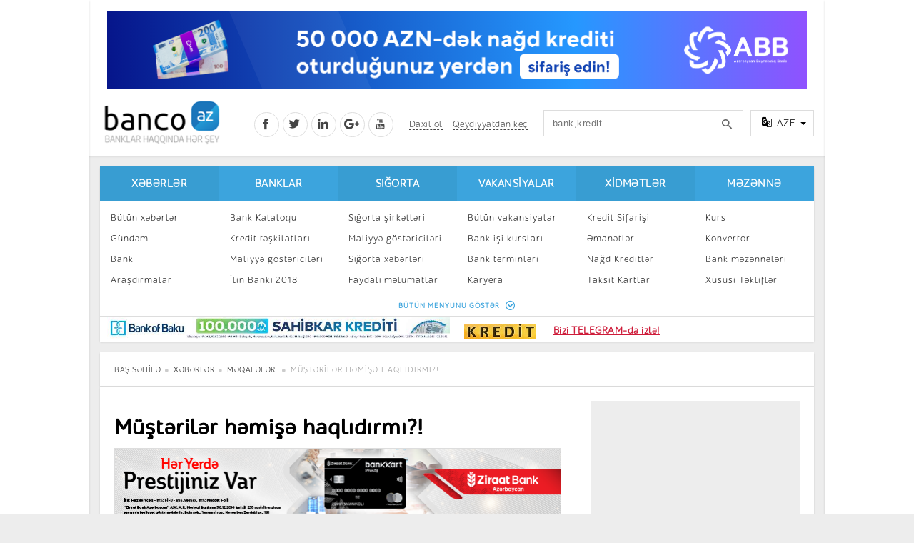

--- FILE ---
content_type: text/html; charset=utf-8
request_url: https://banco.az/az/news/musteriler-hemise-haqlidirmi
body_size: 12987
content:
<!DOCTYPE html PUBLIC "-//W3C//DTD XHTML+RDFa 1.0//EN"
  "http://www.w3.org/MarkUp/DTD/xhtml-rdfa-1.dtd">
<html xmlns="http://www.w3.org/1999/xhtml" xml:lang="az" version="XHTML+RDFa 1.0" dir="ltr"
  xmlns:content="http://purl.org/rss/1.0/modules/content/"
  xmlns:dc="http://purl.org/dc/terms/"
  xmlns:foaf="http://xmlns.com/foaf/0.1/"
  xmlns:og="http://ogp.me/ns#"
  xmlns:rdfs="http://www.w3.org/2000/01/rdf-schema#"
  xmlns:sioc="http://rdfs.org/sioc/ns#"
  xmlns:sioct="http://rdfs.org/sioc/types#"
  xmlns:skos="http://www.w3.org/2004/02/skos/core#"
  xmlns:xsd="http://www.w3.org/2001/XMLSchema#">

<head profile="http://www.w3.org/1999/xhtml/vocab">
  <meta http-equiv="Content-Type" content="text/html; charset=utf-8" />
<meta property="fb:app_id" content="155748887961181" />
<meta name="viewport" content="width=device-width, initial-scale=1" />
<link href="https://plus.google.com/116480827610990347037" rel="publisher" />
<meta name="verify-reformal" content="banco.az" />
<meta name="msvalidate.01" content="47FE2B4FCB2821F1E95611D12809432B" />
<meta name="yandex-verification" content="64c333c562c563c1" />
<meta name="apple-mobile-web-app-capable" content="yes" />
<meta name="format-detection" content="telephone=no" />
<link rel="canonical" href="/az/news/musteriler-hemise-haqlidirmi" />
<link rel="shortcut icon" href="https://banco.az/misc/favicon.ico" type="image/vnd.microsoft.icon" />
<link rel="shortlink" href="/az/node/60702" />
<meta name="Generator" content="Drupal 7 (http://drupal.org)" />
<meta content="https://banco.az/sites/default/files/news/musteri_2.jpg" property="og:image" />
<meta content="Hər birimiz müştəriyik. Bilərəkdən və ya bilməyərəkdən hansısa xidmətdən və ya məhsuldan istifadə edə" property="og:description" />
<meta content="article" property="og:type" />
<script charset="UTF-8" src="//cdn.sendpulse.com/js/push/c85e993ebe0268ab1b601ff6aa688b75_1.js" async></script><script src="//load.sumome.com/sumome.js" data-sumo-site-id="20ac4292371a87665badea490a029037ae08769e40c20ff3959905c99284f870" async="async"></script><script async src="https://www.googletagmanager.com/gtag/js?id=G-KWS0NZJ4MW"></script>
<script>
  window.dataLayer = window.dataLayer || [];
  function gtag(){dataLayer.push(arguments);}
  gtag('js', new Date());

  gtag('config', 'G-KWS0NZJ4MW');
</script><script>
window.digitalks=window.digitalks||new function(){var t=this;t._e=[],t._c={},t.config=function(c){var i;t._c=c,t._c.script_id?((i=document.createElement("script")).src="//data.digitalks.az/v1/scripts/"+t._c.script_id+"/track.js?&cb="+Math.random(),i.async=!0,document.head.appendChild(i)):console.error("digitalks: script_id cannot be empty!")};["track","identify"].forEach(function(c){t[c]=function(){t._e.push([c].concat(Array.prototype.slice.call(arguments,0)))}})};
 
digitalks.config({
    script_id: "d1af4e34-3fc1-4e83-921d-4fb759e0b9b8",
    page_url: location.href,
    referrer: document.referrer
})
</script><!-- Facebook Pixel Code -->
<script>
!function(f,b,e,v,n,t,s){if(f.fbq)return;n=f.fbq=function(){n.callMethod?
n.callMethod.apply(n,arguments):n.queue.push(arguments)};if(!f._fbq)f._fbq=n;
n.push=n;n.loaded=!0;n.version='2.0';n.queue=[];t=b.createElement(e);t.async=!0;
t.src=v;s=b.getElementsByTagName(e)[0];s.parentNode.insertBefore(t,s)}(window,
document,'script','https://connect.facebook.net/en_US/fbevents.js');

fbq('init', '649979061769130');
fbq('track', "PageView");</script>
<noscript><img height="1" width="1" style="display:none"
src="https://www.facebook.com/tr?id=649979061769130&ev=PageView&noscript=1"
/></noscript>
<!-- End Facebook Pixel Code -->
<!-- Facebook Pixel Code -->
<script>

  !function(f,b,e,v,n,t,s)

  {if(f.fbq)return;n=f.fbq=function(){n.callMethod?

  n.callMethod.apply(n,arguments):n.queue.push(arguments)};

  if(!f._fbq)f._fbq=n;n.push=n;n.loaded=!0;n.version='2.0';

  n.queue=[];t=b.createElement(e);t.async=!0;

  t.src=v;s=b.getElementsByTagName(e)[0];

  s.parentNode.insertBefore(t,s)}(window, document,'script',

  'https://connect.facebook.net/en_US/fbevents.js');

  fbq('init', '741942482942340');

  fbq('track', 'PageView');

</script>

<noscript><img height="1" width="1" style="display:none"

  src="https://www.facebook.com/tr?id=741942482942340&ev=PageView&noscript=1"

/></noscript>

<!-- End Facebook Pixel Code -->
  <title>Müştərilər həmişə haqlıdırmı?! | Banco.az</title>
  <link type="text/css" rel="stylesheet" href="https://banco.az/sites/default/files/css/css_xE-rWrJf-fncB6ztZfd2huxqgxu4WO-qwma6Xer30m4.css" media="all" />
<link type="text/css" rel="stylesheet" href="https://banco.az/sites/default/files/css/css_Dv5AjKR6EQCD28XyrGS54kCLJMbFMhRCzFcF8a3KUTs.css" media="all" />
<link type="text/css" rel="stylesheet" href="https://banco.az/sites/default/files/css/css_uDvc50pbwckQOSweXqc_iRRMGIqRJiCdm6RjW-f4aVs.css" media="all" />
<link type="text/css" rel="stylesheet" href="https://banco.az/sites/default/files/css/css_47DEQpj8HBSa-_TImW-5JCeuQeRkm5NMpJWZG3hSuFU.css" media="all" />
<link type="text/css" rel="stylesheet" href="https://banco.az/sites/default/files/css/css_47DEQpj8HBSa-_TImW-5JCeuQeRkm5NMpJWZG3hSuFU.css" media="print" />
<link type="text/css" rel="stylesheet" href="https://banco.az/sites/default/files/css/css_M2PdkTNWeNcy1BAoTdfzKk2bGUpyHHq0m6Pn-GQpRmE.css" media="all" />
  <script type="text/javascript" src="https://banco.az/sites/default/files/js/js_Zr2azaPX7eDBstnGD3kg8rhPdNIp-RsGkq7EqChYrRU.js"></script>
<script type="text/javascript" src="https://banco.az/sites/default/files/js/js_PR7DweJTpFWX_LhD1bXiqJcZcMRZj2Oi63AO_lptuD8.js"></script>
<script type="text/javascript" src="https://banco.az/sites/default/files/js/js_3oo96UYpPS2aFxUlyds3nqVpySuFki4n6fU24_I_cLs.js"></script>
<script type="text/javascript">
<!--//--><![CDATA[//><!--
window.a2a_config=window.a2a_config||{};window.da2a={done:false,html_done:false,script_ready:false,script_load:function(){var a=document.createElement('script'),s=document.getElementsByTagName('script')[0];a.type='text/javascript';a.async=true;a.src='https://static.addtoany.com/menu/page.js';s.parentNode.insertBefore(a,s);da2a.script_load=function(){};},script_onready:function(){da2a.script_ready=true;if(da2a.html_done)da2a.init();},init:function(){for(var i=0,el,target,targets=da2a.targets,length=targets.length;i<length;i++){el=document.getElementById('da2a_'+(i+1));target=targets[i];a2a_config.linkname=target.title;a2a_config.linkurl=target.url;if(el){a2a.init('page',{target:el});el.id='';}da2a.done=true;}da2a.targets=[];}};(function ($){Drupal.behaviors.addToAny = {attach: function (context, settings) {if (context !== document && window.da2a) {if(da2a.script_ready)a2a.init_all();da2a.script_load();}}}})(jQuery);a2a_config.callbacks=a2a_config.callbacks||[];a2a_config.callbacks.push({ready:da2a.script_onready});a2a_config.overlays=a2a_config.overlays||[];a2a_config.templates=a2a_config.templates||{};
//--><!]]>
</script>
<script type="text/javascript" src="https://banco.az/sites/default/files/js/js_w30Zv6b67wnheH1c7bpHIjIXP8wpThoUIBFR0lOtTsw.js"></script>
<script type="text/javascript">
<!--//--><![CDATA[//><!--
jQuery.extend(Drupal.settings, {"basePath":"\/","pathPrefix":"az\/","ajaxPageState":{"theme":"nbancoaz","theme_token":"_CeO3UV9_1yGaZDo2Bs5dVqZ8iSFPtdvWE8MRF9yVdQ","js":{"0":1,"misc\/jquery.js":1,"misc\/jquery-extend-3.4.0.js":1,"misc\/jquery-html-prefilter-3.5.0-backport.js":1,"misc\/jquery.once.js":1,"misc\/drupal.js":1,"sites\/all\/modules\/simpleads\/simpleads.js":1,"sites\/all\/modules\/simpleads\/modules\/simpleads_campaigns\/simpleads_campaigns.js":1,"public:\/\/languages\/az_hnMV49CxqG6nz7631GZtELhaVd59YUdqDOhUOsuJQw0.js":1,"sites\/all\/modules\/views_slideshow\/js\/views_slideshow.js":1,"1":1,"sites\/all\/themes\/nbancoaz\/plugins\/sign-modal\/modernizr.js":1,"sites\/all\/themes\/nbancoaz\/plugins\/sign-modal\/sign-modal.js":1,"sites\/all\/themes\/nbancoaz\/plugins\/js\/app.js":1,"sites\/all\/themes\/nbancoaz\/plugins\/owl.carousel\/owl.carousel.js":1,"sites\/all\/themes\/nbancoaz\/plugins\/js\/jquery.tooltip.js":1,"sites\/all\/themes\/nbancoaz\/plugins\/js\/jquery.input-mask.js":1,"sites\/all\/themes\/nbancoaz\/plugins\/js\/jquery.autosize.js":1,"sites\/all\/themes\/nbancoaz\/plugins\/js\/jquery.sticky.js":1,"sites\/all\/themes\/nbancoaz\/plugins\/js\/jquery.filter-list.js":1,"sites\/all\/themes\/nbancoaz\/plugins\/js\/jquery.tablesorter.min.js":1},"css":{"modules\/system\/system.base.css":1,"modules\/system\/system.menus.css":1,"modules\/system\/system.messages.css":1,"modules\/system\/system.theme.css":1,"sites\/all\/modules\/simplenews\/simplenews.css":1,"modules\/comment\/comment.css":1,"sites\/all\/modules\/banks\/contest\/contest.css":1,"sites\/all\/modules\/date\/date_api\/date.css":1,"sites\/all\/modules\/date\/date_popup\/themes\/datepicker.1.7.css":1,"modules\/field\/theme\/field.css":1,"modules\/node\/node.css":1,"modules\/poll\/poll.css":1,"modules\/search\/search.css":1,"sites\/all\/modules\/simpleads\/simpleads.css":1,"modules\/user\/user.css":1,"sites\/all\/modules\/views\/css\/views.css":1,"sites\/all\/modules\/ctools\/css\/ctools.css":1,"sites\/all\/modules\/views_slideshow\/views_slideshow.css":1,"sites\/all\/modules\/print\/print_ui\/css\/print_ui.theme.css":1,"sites\/all\/modules\/addtoany\/addtoany.css":1,"sites\/all\/themes\/nbancoaz\/css\/style.css":1,"sites\/all\/themes\/nbancoaz\/css\/blue.css":1,"sites\/all\/themes\/nbancoaz\/css\/print.css":1,"sites\/all\/themes\/nbancoaz\/plugins\/css\/css-template.css":1,"sites\/all\/themes\/nbancoaz\/plugins\/css\/css-contents.css":1,"sites\/all\/themes\/nbancoaz\/plugins\/css\/css-special.css":1,"sites\/all\/themes\/nbancoaz\/plugins\/owl.carousel\/owl.carousel.css":1,"sites\/all\/themes\/nbancoaz\/plugins\/owl.carousel\/owl.theme.css":1,"sites\/all\/themes\/nbancoaz\/plugins\/sign-modal\/sign-modal.css":1,"sites\/all\/themes\/nbancoaz\/plugins\/css\/css-animate.css":1,"sites\/all\/themes\/nbancoaz\/fonts\/Icons\/style.css":1}},"urlIsAjaxTrusted":{"\/az\/news\/musteriler-hemise-haqlidirmi":true}});
//--><!]]>
</script>
</head>
<body class="html not-front not-logged-in one-sidebar sidebar-second page-node page-node- page-node-60702 node-type-news i18n-az footer-columns" >
  <div id="skip-link">
    <a href="#main-content" class="element-invisible element-focusable">Skip to main content</a>
  </div>
    <noscript><img height="1" width="1" alt="" style="display:none" src="https://www.facebook.com/offsite_event.php?id=6008048036033&amp;value=0&amp;currency=USD" /></noscript>

<header class="main-header">
    <div class="panel m-b-15">
		        <div class="lr-banner left panel">
			    <div id="block-simpleads-ad-groups-119" class="block block-simpleads">

    
  <div class="content">
    <div class="header">
  <div class="ad-link"></div>
</div>
<div class="adslist">
  <script type="text/javascript">
    _simpelads_load('.simpleads-119', 119, 3);
  </script>
    <div class="simpleads-119"></div>

    
</div>
  </div>
</div>
        </div>
		
		        <div class="lr-banner right panel">
			    <div id="block-simpleads-ad-groups-118" class="block block-simpleads">

    
  <div class="content">
    <div class="header">
  <div class="ad-link"></div>
</div>
<div class="adslist">
  <script type="text/javascript">
    _simpelads_load('.simpleads-118', 118, 3);
  </script>
    <div class="simpleads-118"></div>

    
</div>
  </div>
</div>
<div id="block-block-79" class="block block-block">

    
  <div class="content">
    <script type="text/javascript">(function () {var adv_1406_iad = document.createElement("script");adv_1406_iad.setAttribute("zoneid", 1406);adv_1406_iad.src = "https://newmedia.az/nativebanner/get_ads.js?v=" + new Date().toJSON().slice(0,10).replace(/-/g,'.');adv_1406_iad.async = true;document.currentScript.parentNode.appendChild(adv_1406_iad);})();</script>  </div>
</div>
        </div>
		
        <div class="container">

            <div class="top-banner-col p-t-15 row-5">
				    <div id="block-block-68" class="block block-block">

    
  <div class="content">
    <iframe src="/sites/default/files/htmlbanner/abb/new2/980x110/980x110.html" width="980" height="110" style="margin: 0 15px;border: 0!important;"></iframe>  </div>
</div>
            </div>

            <div class="header clearfix p-t-10 p-b-10">
				        <h1 class="logo">
		<a href="/az" id="logo" rel="home" title="Baş Səhifə"><img alt="Baş Səhifə" height="69" src="/sites/all/themes/bancoaz/logoaz.png" width="173" height="65"></a>    </h1>
  

                <div class="right-col clearfix">

					<div class="social-col float-left">
						<a href="https://www.facebook.com/Bancoaz" class="fb tr-3s" target="_blank"><i class="icon-social-facebook"></i></a>
						<a href="https://twitter.com/banco_az" class="tw tr-3s" target="_blank"><i class="icon-social-twitter"></i></a>
						<a href="http://www.linkedin.com/pub/banco-az/76/3/b40/en" class="ln tr-3s" target="_blank"><i class="icon-social-linkedin"></i></a>
						<a href="https://plus.google.com/+BancoAz" class="gp tr-3s" target="_blank"><i class="icon-social-google-plus"></i></a>
						<a href="https://www.youtube.com/channel/UCHq4CayXeJ_ofxmuYVctVTg" class="yt tr-3s" target="_blank"><i class="icon-social-youtube"></i></a>
                    </div>

					                        <div class="sign-col float-left">
						   <a class="cd-signin tr-3s" href="/az/user/login"><abbr title="Daxil ol">Daxil ol</abbr></a>
  <a class="cd-signup tr-3s" href="/az/user/register"><abbr title="Qeydiyyatdan keç">Qeydiyyatdan keç</abbr></a>
                    </div>                     <div class="search-col float-left">
						<form action="/az/news/musteriler-hemise-haqlidirmi" method="post" id="search-block-form" accept-charset="UTF-8"><div>                <input title="Enter the terms you wish to search for." placeholder="bank,kredit" class="input form-text" type="text" id="edit-search-block-form--2" name="search_block_form" value="" size="15" maxlength="128" /> 
				<input type="hidden" name="form_build_id" value="form-iMOUJZMG-zf2l0h30om2Fb4dRFnqvSTEKYe-adKboPE" />
<input type="hidden" name="form_id" value="search_block_form" />
</div></form>                    </div>
                    <div class="language-col float-left">
                        <div class="drop-wrap">
                            <div class="drop clearfix">
                                <a class="drop-toggle">
                                    <i class="icon-translate"></i>
                                    <span></span>
                                    <b class="caret"></b>
                                </a>
                                <div class="drop-menu panel right" style="display: none;">
                                    <a href="/" class="selected"><span>AZE</span> (Azərbaycanca)</a>
                                    <a href="/ru"><span>RUS</span> (Русский)</a>
                                </div>
                            </div>
                        </div>
                    </div>

                </div>
            </div>

        </div>

    </div>

    <div class="container">

        <nav class="main-nav panel m-b-15 clearfix">

			    			<div class="menu clearfix">
				<div class="col-2">
                <h2><a href="/az/allnews" title="" class="active-trail">Xəbərlər</a></h2> <ul class="list-unstyled clearfix"><li><a href="/az/allnews" title="">Bütün xəbərlər</a></li>
<li><a href="/az/news-cat/agenda" title="">Gündəm</a></li>
<li><a href="/az/news-cat/bank" title="">Bank</a></li>
<li><a href="/az/news-cat/research" title="">Araşdırmalar</a></li>
<li><a href="/az/news-cat/investments" title="">İnvestisiya</a></li>
<li><a href="/az/news-cat/interesting" title="">Maraqlı</a></li>
<li><a href="/az/news-cat/bancotv" title="">BancoTV</a></li>
<li><a href="/az/over-time" title="">Müsahibə</a></li>
</ul></div>
<div class="col-2">
                <h2><a href="/az/banks" title="">Banklar</a></h2> <ul class="list-unstyled clearfix"><li><a href="/az/banks" title="">Bank Kataloqu</a></li>
<li><a href="/az/credit-organizations" title="">Kredit təşkilatları</a></li>
<li><a href="/az/indikator" title="">Maliyyə göstəriciləri</a></li>
<li><a href="/az/contest/2018" title="">İlin Bankı 2018</a></li>
</ul></div>
<div class="col-2">
                <h2><a href="/az/news-cat/insurance" title="">Sığorta</a></h2> <ul class="list-unstyled clearfix"><li><a href="/az/insurances" title="">Sığorta şirkətləri</a></li>
<li><a href="/az/insurance-indikators" title="">Maliyyə göstəriciləri</a></li>
<li><a href="/az/news-cat/insurance" title="">Sığorta xəbərləri</a></li>
<li><a href="/az/useful" title="">Faydalı məlumatlar</a></li>
<li><a href="/az/sigorta-kalkulyatoru" title="">Sığorta kalkulyatoru</a></li>
</ul></div>
<div class="col-2">
                <h2><a href="/az/jobs" title="">Vakansiyalar</a></h2> <ul class="list-unstyled clearfix"><li><a href="/az/jobs" title="">Bütün vakansiyalar</a></li>
<li><a href="/az/bank-isi-kursu">Bank işi kursları</a></li>
<li><a href="/az/termins" title="">Bank terminləri</a></li>
<li><a href="/az/news-cat/career" title="">Karyera</a></li>
<li><a href="/az/news-cat/professional-development" title="">Peşakar inkişaf</a></li>
</ul></div>
<div class="col-2">
                <h2><a href="/az/online-order" title="">Xidmətlər</a></h2> <ul class="list-unstyled clearfix"><li><a href="/az/online-order" title="">Kredit Sifarişi</a></li>
<li><a href="https://banco.az/az/news/manat-emaneti-en-serfeli-olan-banklar-oktyabr-2019" title="">Əmanətlər</a></li>
<li><a href="/az/online-order/cash" title="">Nağd Kreditlər </a></li>
<li><a href="/az/online-order/taksit" title="">Taksit Kartlar</a></li>
<li><a href="/az/online-order/ipoteka" title="">İpoteka</a></li>
<li><a href="/az/campania" title="">Kampaniyalar</a></li>
<li><a href="/az/kart-sifarisi">Kart sifarişi</a></li>
</ul></div>
<div class="col-2">
                <h2><a href="/az/bank-azn-courses" title="">Məzənnə</a></h2> <ul class="list-unstyled clearfix"><li><a href="/az/courses" title="">Kurs</a></li>
<li><a href="/az/courses" title="">Konvertor</a></li>
<li><a href="/az/bank-azn-courses" title="">Bank məzənnələri</a></li>
<li><a href="/az/specials" title="">Xüsusi Təkliflər</a></li>
</ul></div>
                <span class="more">BÜTÜN MENYUNU GÖSTƏR <i class="icon-circle-down"></i></span>
            </div>
       

			            <div class="menu-banners">
				        <div class="col-6">
        <div class="banner-w">
            <div class="header">
  <div class="ad-link"></div>
</div>
<div class="adslist">
  <script type="text/javascript">
    _simpelads_load('.simpleads-163', 163, 1);
  </script>
    <div class="simpleads-163"></div>

    
</div>
        </div>
    </div>
                <div class="col-6">
                    <div class="banner-w">
						<div style="font-size:14px; vertical-align:middle; font-weight:bold;margin-top:5px;line-height:14px;text-decoration:underline;"><a href="https://banco.az/az/online-order" rel="nofollow" target="_blank"><img src="/sites/default/files/kredittt1.jpg" style="text-align:left; vertical-align:middle;margin-right:5px;border-radius: 0px" alt="Kredit" /></a><a href="https://t.me/bancoaz" rel="nofollow" target="_blank" style="color:#ce1b39;font-weight:bold;padding-top:10px;text-decoration:underline;">Bizi TELEGRAM-da izlə!</a></div>                    </div>
                </div>
            </div>
			
        </nav>

    </div>

</header>

  
<main class="content clearfix">

	<div class="container">
	
		    <ol class="breadcrumb panel border-bottom p-t-15 p-b-15 p-l-20 p-r-20">
			<li class="breadcrumb-0 first"><a href="/az">Baş səhifə</a></li><li class="breadcrumb-1"><a href="/az/allnews" title="">Xəbərlər</a></li><li class="breadcrumb-2 last"><a href="/az/news" title="" class="active">Məqalələr</a></li>            <li class="line-camp line-1 active">Müştərilər həmişə haqlıdırmı?!</li>
        </ol>
    	
	
        <div class="panel news-read-col m-b-15 clearfix">

            <div class="page-left-col col-8 border-right">
		
				                <div class="banner-full p-l-20 p-r-20 m-b-20">
				<center><script type="text/javascript">(function () {var rand = Math.floor(Math.random() * 1e9);var adv_950_iad_div = document.createElement("div");adv_950_iad_div.setAttribute("id", "adviad-zoneid-950" +rand);adv_950_iad_div.style.cssText = "display: flex !important; justify-content: center !important;";document.currentScript.parentElement.appendChild(adv_950_iad_div);var adv_950_iad = document.createElement("script");adv_950_iad.setAttribute("zoneid", 950);adv_950_iad.src = "https://adviad.com/nativebanner/get_ads.js?="+(Math.floor(Math.random() * 100000000) + 1);adv_950_iad.async = true;var adviad_950 = document.getElementById("adviad-zoneid-950" +rand);document.currentScript.parentNode.appendChild(adv_950_iad);})();</script></center>
            </div>
              <div class="tabs">
                  </div>
      				
				      
                <article id="node-60702" class="news-read p-20"  itemtype="http://schema.org/NewsArticle">

                    <meta itemscope itemprop="mainEntityOfPage" itemtype="https://schema.org/WebPage" itemid="https://google.com/article">

                    <h1 class="title line-camp line-3 m-t-0 m-b-10" itemprop="headline">Müştərilər həmişə haqlıdırmı?!</h1>
                    
                    <div class="banner-full m-t-10 m-b-15">
						<div class="header">
  <div class="ad-link"></div>
</div>
<div class="adslist">
  <script type="text/javascript">
    _simpelads_load('.simpleads-150', 150, 1);
  </script>
    <div class="simpleads-150"></div>

    
</div>
                    </div>

                    <div class="top-sub-title clearfix p-t-10 p-b-10">
                                 
                                
                        <div class="col-6">
                            <ol class="breadcrumb p-t-10 p-l-0">
                               <li><span itemprop="genre"><a href="/az/news-cat/research" typeof="skos:Concept" property="rdfs:label skos:prefLabel">Araşdırmalar</a>                             </span></li>
                                <li>
                                    <time itemprop="datePublished" datetime="01-02-2017T20:40"><i
                                                class="icon-calendar-o"></i> 13.05.2019                                    </time>
                                </li>
                               
                                                            </ol>
                        </div>

                        <div class="col-6">
                            <div class="share-col2 last float-right clearfix">
							<span class="a2a_kit a2a_kit_size_32 a2a_target addtoany_list" id="da2a_1">
      <a class="fb a2a_button_facebook"></a>
<a class="tw a2a_button_twitter"></a>
<a class="ln a2a_button_linkedin"></a>
<a class="wp a2a_button_whatsapp"></a>
<a class="t a2a_button_telegram"></a>
      <a class="a2a_dd addtoany_share_save" href="https://www.addtoany.com/share#url=https%3A%2F%2Fbanco.az%2Faz%2Fnews%2Fmusteriler-hemise-haqlidirmi&amp;title=M%C3%BC%C5%9Ft%C9%99ril%C9%99r%20h%C9%99mi%C5%9F%C9%99%20haql%C4%B1d%C4%B1rm%C4%B1%3F%21"></a>
      
    </span>
    <script type="text/javascript">
<!--//--><![CDATA[//><!--
if(window.da2a)da2a.script_load();
//--><!]]>
</script>                            </div>
                        </div>

                    </div>

                    <div class="banner-full m-t-10 m-b-15">
						                    </div>   
                    
                    <div class="thumb" itemprop="image" itemscope itemtype="https://schema.org/ImageObject">
                        						
						<img src="https://banco.az/sites/default/files/news/musteri_2.jpg" />

                        <meta itemprop="url" content="https://banco.az/sites/default/files/news/musteri_2.jpg">
                        <meta itemprop="width" content="">
                        <meta itemprop="height" content="">
                    </div>

                    <div class="banner-full m-t-10 m-b-15">
						<div class="header">
  <div class="ad-link"></div>
</div>
<div class="adslist">
  <script type="text/javascript">
    _simpelads_load('.simpleads-141', 141, 1);
  </script>
    <div class="simpleads-141"></div>

    
</div>
                    </div>    
                    
                    <div class="banner-full m-t-10 m-b-15">
						<p style="text-align:center"><strong><span style="font-family:verdana,geneva,sans-serif; font-size:12pt"><span style="color:#800000"> </span><a href="https://banco.az/az/news/banklarin-nagdlasdirma-komissiyalari-arasdirma" target="_blank"><span style="color:#800000"> Ən sərfəli nağdlaşdırma hansı bankdadır?</span></a></span></strong></p>                    </div>
                    
                    <div class="info clearfix" itemprop="articleBody">

						<div class="field field-name-body field-type-text-with-summary field-label-hidden"><div class="field-items"><div class="field-item even" property="content:encoded"><p style="text-align: justify;"><span style="font-size:14px"><span style="font-family:verdana,geneva,sans-serif">Hər birimiz müştəriyik. Bilərəkdən və ya bilməyərəkdən hansısa xidmətdən və ya məhsuldan istifadə edərək biz kimlərinsə müştərisinə çevrilirik.</span></span></p>
<p style="text-align: justify;"><span style="font-size:14px"><span style="font-family:verdana,geneva,sans-serif">İllərdir hamının biznes mühitində öyrəşdiyi bir ifadə var: <strong><em>"müştəri həmişə haqlıdır"</em></strong>. Bəs görəsən müştəri həmişə haqlıdırmı?!</span></span></p>
<p style="text-align: justify;"><span style="font-size:14px"><span style="font-family:verdana,geneva,sans-serif">Bəzi mənbələrə görə ilk də bu fraza 1909 cu ildə Selfridge mağazasının qurucusu Harri Qordon Seltric tərəfindən işlədilmiş, bəzi mənbələrə görə isə amerikalı milyoner Marshall Fild tərəfindən irəli sürülmüşdür. Kim tərəfindən irəli sürülsə də bugün dünyanın əksər ölkələrində biznes mühitində bu ifadə məşhurdur və günümüzə qədər gəlib çatmışdır.</span></span></p>
<p style="text-align: justify;"><span style="font-size:14px"><span style="font-family:verdana,geneva,sans-serif">Müştərilər bizim biznes tərəfdaşlarımızdır və onlar bizim məhsul və xidmətlərimizdən istifadə etməklə bizə gəlir qazandırırlar. Ona görə də biz müştərilərimizə yüksək xidmət göstərməli və onları məmnun etməliyik. Amma bəzən bu baş vermir. Ya biz müştəri məmnuniyyətini önəmli hesab etmirik, ya da bütün enerjimizi sərf etsək də bəzi müştəriləri məmnun edə bilmirik. Bəs həqiqətən də mi müştərilər hər zaman haqlıdır? Müştərilərin hər zaman haqlı hesab edilməsi bizim işçi heyətimizi ruhdan sala bilər axı. Onlar da bizim daxili müştərilərimizdir. Onlar bizə birbaşa yolla pul qazandırmırsa da, dolayı yolla bunu edirlər.</span></span></p>                                                
                    <div class="banner-full m-t-10 m-b-15">
						<div class="header">
  <div class="ad-link"></div>
</div>
<div class="adslist">
  <script type="text/javascript">
    _simpelads_load('.simpleads-159', 159, 1);
  </script>
    <div class="simpleads-159"></div>

    
</div>
                    </div> 
                        
<p style="text-align: justify;"><span style="font-size:14px"><span style="font-family:verdana,geneva,sans-serif">Reallıqda müştərilər həmişə haqlı deyil. Sirr deyil ki, bu vəziyyətdən sui istifadə edib vəziyyətdən öz xeyirlərinə istifadə etmək istəyənlər az deyil. Amma biz nə qədər ki, müştərilərimizdən pul qazanırıq və onları itirmək istəmiriksə onlara əksər vaxt haqlı olduqlarını göstərməliyik.</span></span></p>
<p style="text-align: justify;"><span style="font-size:14px"><span style="font-family:verdana,geneva,sans-serif">Daxili müştərilərin motivasiyasının azalması şirkət üçün ciddi itkilərə səbəb ola bilər. O baxımdan bu balansı qorumaq, müştəri məmnuniyyəti mexanizmini düzgün qurmaq və daxili müştərilərin də məmnuniyyətini önəmli hesab etməliyik.</span></span></p>
<p style="text-align: justify;"><span style="font-size:14px"><span style="font-family:verdana,geneva,sans-serif">Son olaraq qeyd edim ki, işçisi məmnun olmayan bir şirkətin müştəriləri məmnun ola bilməz. Yəni öz işindən, çalışdığı şirkətdən razı olmayan bir işçi şirkətin müştərisini məmnun sala bilməz. Ona görə də, ilk olaraq daxili müştərilərin məmnunluğunu vacib hesab etmək lazımdır. Onlar məmnun qalarsa xarici müştərilərin məmnun qalması prosesi baş verəcək.</span></span></p>
<p style="text-align: justify;"><span style="font-size:14px"><span style="font-family:verdana,geneva,sans-serif"><strong><em>Nüsrət XƏLİLOV, banco.az</em></strong></span></span></p>
</div></div></div>						
                    </div>

                    <div class="banner-full m-t-10 m-b-15">
						<div class="header">
  <div class="ad-link"></div>
</div>
<div class="adslist">
  <script type="text/javascript">
    _simpelads_load('.simpleads-148', 148, 1);
  </script>
    <div class="simpleads-148"></div>

    
</div>
                    </div> 
                    
                    <div class="banner-full m-t-10 m-b-15">
						<div style="font-size:17px; vertical-align:middle; font-weight:bold;margin-top:10px;margin-bottom:30px;line-height:14px;"><a href="https://play.google.com/store/apps/details?id=azbanco.az" rel="nofollow" target="_blank" style="color:#ce1b39;font-weight:bold;padding-top:10px;">Banco.az Play Market-də</a></div>                    </div>
                    
                    <div class="banner-full m-t-10 m-b-15">
						                    </div>
                    
                    <div class="bg-gray p-10 m-t-5 clearfix">
                        <div class="panel p-10 clearfix">
                            <div class="col-5 line-camp line-1">
														    <div class="author" itemprop="author" itemscope itemtype="https://schema.org/Person">
                                                                        <div class="name flex-center">
                                        <span>Müəllif:</span>
                                        Güllü Nağıyeva                                    </div>
                                </div>
							
                            </div>
                            <div class="col-7">
                                <div class="share-col2 last float-right clearfix">
									<span class="a2a_kit a2a_kit_size_32 a2a_target addtoany_list" id="da2a_2">
      <a class="fb a2a_button_facebook"></a>
<a class="tw a2a_button_twitter"></a>
<a class="ln a2a_button_linkedin"></a>
<a class="wp a2a_button_whatsapp"></a>
<a class="t a2a_button_telegram"></a>
      <a class="a2a_dd addtoany_share_save" href="https://www.addtoany.com/share#url=https%3A%2F%2Fbanco.az%2Faz%2Fnews%2Fmusteriler-hemise-haqlidirmi&amp;title=M%C3%BC%C5%9Ft%C9%99ril%C9%99r%20h%C9%99mi%C5%9F%C9%99%20haql%C4%B1d%C4%B1rm%C4%B1%3F%21"></a>
      
    </span>
                                    </div>
                            </div>
                        </div>
                    </div>


                    
                    <div class="row-10 m-t-20">
                        <div class="col-6"><a href="/az/online-order" class="btn btn-block btn-lg bg-success"><i class="icon-money-time"></i> KREDİT SİFARİŞ ET</a></div>
                        <div class="col-6"><a href="https://t.me/bancoaz" target="_blank" class="btn btn-block btn-lg bg-success"><i class="icon-insurance"></i> Bizi Telegram-da izlə!</a></div>
                    </div>

                    <div class="hidden" itemprop="publisher" itemscope itemtype="https://schema.org/Organization">
                        <div itemprop="logo" itemscope="" itemtype="https://schema.org/ImageObject">
                            <img src="/sites/all/themes/bancoaz/logoaz.png">
                            <meta itemprop="url" content="http://banco.az/sites/all/themes/bancoaz/logoaz.png">
                            <meta itemprop="width" content="600">
                            <meta itemprop="height" content="60">
                        </div>
                        <meta itemprop="name" content="banco.az">
                    </div>
                    <meta itemprop="author" content="Author">
                    <meta itemprop="dateModified" content="2017-02-05T09:20:00+08:00">

                </article>
				
				
				<div class="view view-news view-id-news view-display-id-othernewsmobile view-dom-id-516651333d25c9bbbbdbbe3eb8818094">
        
  
  
      <div class="view-content">
      
				<div class="border-top clearfix">
					<div class="content-title clearfix">
                        <a href="/az/news" class="p-t-15 p-b-15 p-l-20 border-bottom">
							   Həmçinin oxu						</a>
                    </div>

					
                    <div class="similar-news clearfix">
													                        <div class="col-6 p-20">
                            <div class="item">
                                <a href="/az/news/oten-il-yeyinti-mehsullari-uzre-ixrac-18-den-cox-artib">
                                    <div class="thumb">
                                        <img src="https://banco.az/sites/default/files/news/snimok_ekrana_2026-01-30_111556.png" alt="alt" width="554" height="360">
                                    </div>

                                    <div class="info">
                                        <h4 class="title line-camp line-3">Ötən il yeyinti məhsulları üzrə ixrac 18%-dən çox artıb</h4>
                                        <span class="category">Gündəm</span>
                                        <time datetime="2017-02-01T12:20">30.01.2026</time>
                                    </div>
                                </a>
                            </div>
                        </div>													                        <div class="col-6 p-20">
                            <div class="item">
                                <a href="/az/news/azerkosmos-oten-il-18-milyon-dollar-ixrac-gelirleri-elde-edib">
                                    <div class="thumb">
                                        <img src="https://banco.az/sites/default/files/news/azerkosmos_6_0.jpg" alt="alt" width="554" height="360">
                                    </div>

                                    <div class="info">
                                        <h4 class="title line-camp line-3">"Azərkosmos" ötən il 18 milyon dollar ixrac gəlirləri əldə edib</h4>
                                        <span class="category">Gündəm</span>
                                        <time datetime="2017-02-01T12:20">30.01.2026</time>
                                    </div>
                                </a>
                            </div>
                        </div>													                        <div class="col-6 p-20">
                            <div class="item">
                                <a href="/az/news/azerbaycan-qizil-ixracindan-gelirini-54-artirib">
                                    <div class="thumb">
                                        <img src="https://banco.az/sites/default/files/news/gold_export_5.jpg" alt="alt" width="554" height="360">
                                    </div>

                                    <div class="info">
                                        <h4 class="title line-camp line-3">Azərbaycan qızıl ixracından gəlirini 54% artırıb</h4>
                                        <span class="category">Gündəm</span>
                                        <time datetime="2017-02-01T12:20">30.01.2026</time>
                                    </div>
                                </a>
                            </div>
                        </div>													                        <div class="col-6 p-20">
                            <div class="item">
                                <a href="/az/news/azerbaycanin-ispaniyaya-neft-satisindan-qazanci-4-defeyedek-azalib">
                                    <div class="thumb">
                                        <img src="https://banco.az/sites/default/files/news/neft_photo_15.jpg" alt="alt" width="554" height="360">
                                    </div>

                                    <div class="info">
                                        <h4 class="title line-camp line-3">Azərbaycanın İspaniyaya neft satışından qazancı 4 dəfəyədək azalıb</h4>
                                        <span class="category">Gündəm</span>
                                        <time datetime="2017-02-01T12:20">30.01.2026</time>
                                    </div>
                                </a>
                            </div>
                        </div>													                        <div class="col-6 p-20">
                            <div class="item">
                                <a href="/az/news/yelo-bank-in-desteyi-ile-mastercard-in-customer-tech-conference-2026-tedbiri-kecirilib">
                                    <div class="thumb">
                                        <img src="https://banco.az/sites/default/files/news/manset_3.jpg" alt="alt" width="554" height="360">
                                    </div>

                                    <div class="info">
                                        <h4 class="title line-camp line-3">Yelo Bank-ın dəstəyi ilə Mastercard-ın "Customer Tech Conference 2026" tədbiri keçirilib</h4>
                                        <span class="category">Bank</span>
                                        <time datetime="2017-02-01T12:20">30.01.2026</time>
                                    </div>
                                </a>
                            </div>
                        </div>													                        <div class="col-6 p-20">
                            <div class="item">
                                <a href="/az/news/abs-de-hokumetin-baglanmasinin-qarsisini-almaq-ucun-raziliq-elde-edilib">
                                    <div class="thumb">
                                        <img src="https://banco.az/sites/default/files/news/snimok_ekrana_2026-01-30_100002.png" alt="alt" width="554" height="360">
                                    </div>

                                    <div class="info">
                                        <h4 class="title line-camp line-3">ABŞ-də hökumətin bağlanmasının qarşısını almaq üçün razılıq əldə edilib</h4>
                                        <span class="category">Gündəm</span>
                                        <time datetime="2017-02-01T12:20">30.01.2026</time>
                                    </div>
                                </a>
                            </div>
                        </div>													                        <div class="col-6 p-20">
                            <div class="item">
                                <a href="/az/news/ubs-qizil-proqnozunu-6200-dollara-qaldirib">
                                    <div class="thumb">
                                        <img src="https://banco.az/sites/default/files/news/snimok_ekrana_2026-01-30_095301.png" alt="alt" width="554" height="360">
                                    </div>

                                    <div class="info">
                                        <h4 class="title line-camp line-3">"UBS" qızıl  proqnozunu 6200 dollara qaldırıb</h4>
                                        <span class="category">Gündəm</span>
                                        <time datetime="2017-02-01T12:20">30.01.2026</time>
                                    </div>
                                </a>
                            </div>
                        </div>													                        <div class="col-6 p-20">
                            <div class="item">
                                <a href="/az/news/azerbaycan-neftinin-qiymeti-73-dollara-yaxinlasib">
                                    <div class="thumb">
                                        <img src="https://banco.az/sites/default/files/news/snimok_ekrana_2025-01-23_094808_118.png" alt="alt" width="554" height="360">
                                    </div>

                                    <div class="info">
                                        <h4 class="title line-camp line-3">Azərbaycan neftinin qiyməti 73 dollara yaxınlaşıb</h4>
                                        <span class="category">Gündəm</span>
                                        <time datetime="2017-02-01T12:20">30.01.2026</time>
                                    </div>
                                </a>
                            </div>
                        </div>													                        <div class="col-6 p-20">
                            <div class="item">
                                <a href="/az/news/qizil-ve-gumus-keskin-sekilde-ucuzlasir">
                                    <div class="thumb">
                                        <img src="https://banco.az/sites/default/files/news/snimok_ekrana_2026-01-30_094327.png" alt="alt" width="554" height="360">
                                    </div>

                                    <div class="info">
                                        <h4 class="title line-camp line-3">Qızıl və gümüş kəskin şəkildə ucuzlaşır</h4>
                                        <span class="category">Gündəm</span>
                                        <time datetime="2017-02-01T12:20">30.01.2026</time>
                                    </div>
                                </a>
                            </div>
                        </div>													                        <div class="col-6 p-20">
                            <div class="item">
                                <a href="/az/news/rusiya-100-qramdan-cox-qizil-ixracina-qadaga-qoyacaq">
                                    <div class="thumb">
                                        <img src="https://banco.az/sites/default/files/news/snimok_ekrana_2025-01-22_093723_67.png" alt="alt" width="554" height="360">
                                    </div>

                                    <div class="info">
                                        <h4 class="title line-camp line-3">Rusiya 100 qramdan çox qızıl ixracına qadağa qoyacaq</h4>
                                        <span class="category">Gündəm</span>
                                        <time datetime="2017-02-01T12:20">30.01.2026</time>
                                    </div>
                                </a>
                            </div>
                        </div>													                        <div class="col-6 p-20">
                            <div class="item">
                                <a href="/az/news/norvec-suveren-servet-fondu-247-milyard-dollar-menfeet-elde-edib">
                                    <div class="thumb">
                                        <img src="https://banco.az/sites/default/files/news/snimok_ekrana_2026-01-30_092039.png" alt="alt" width="554" height="360">
                                    </div>

                                    <div class="info">
                                        <h4 class="title line-camp line-3">Norveç suveren sərvət fondu 247 milyard dollar mənfəət əldə edib</h4>
                                        <span class="category">Gündəm</span>
                                        <time datetime="2017-02-01T12:20">30.01.2026</time>
                                    </div>
                                </a>
                            </div>
                        </div>													                        <div class="col-6 p-20">
                            <div class="item">
                                <a href="/az/news/tramp-bu-gun-fed-sedri-vezifesine-namizedini-aciqlayacaq">
                                    <div class="thumb">
                                        <img src="https://banco.az/sites/default/files/news/snimok_ekrana_2026-01-30_091538.png" alt="alt" width="554" height="360">
                                    </div>

                                    <div class="info">
                                        <h4 class="title line-camp line-3">Tramp bu gün Fed sədri vəzifəsinə namizədini açıqlayacaq</h4>
                                        <span class="category">Gündəm</span>
                                        <time datetime="2017-02-01T12:20">30.01.2026</time>
                                    </div>
                                </a>
                            </div>
                        </div>													                        <div class="col-6 p-20">
                            <div class="item">
                                <a href="/az/news/kubaya-neft-satan-olkelere-vergiler-tetbiq-edilecek">
                                    <div class="thumb">
                                        <img src="https://banco.az/sites/default/files/news/snimok_ekrana_2025-08-12_111317_0.png" alt="alt" width="554" height="360">
                                    </div>

                                    <div class="info">
                                        <h4 class="title line-camp line-3">Kubaya neft satan ölkələrə vergilər tətbiq ediləcək</h4>
                                        <span class="category">Gündəm</span>
                                        <time datetime="2017-02-01T12:20">30.01.2026</time>
                                    </div>
                                </a>
                            </div>
                        </div>													                        <div class="col-6 p-20">
                            <div class="item">
                                <a href="/az/news/resmi-valyuta-mezenneleri-30012026">
                                    <div class="thumb">
                                        <img src="https://banco.az/sites/default/files/news/snimok_ekrana_2025-02-06_124447_40.png" alt="alt" width="554" height="360">
                                    </div>

                                    <div class="info">
                                        <h4 class="title line-camp line-3">Rəsmi valyuta məzənnələri - 30.01.2026</h4>
                                        <span class="category">Gündəm</span>
                                        <time datetime="2017-02-01T12:20">30.01.2026</time>
                                    </div>
                                </a>
                            </div>
                        </div>													                        <div class="col-6 p-20">
                            <div class="item">
                                <a href="/az/news/bu-sirket-5-mine-yaxin-iscisini-ixtisar-edecek">
                                    <div class="thumb">
                                        <img src="https://banco.az/sites/default/files/news/dov.jpg" alt="alt" width="554" height="360">
                                    </div>

                                    <div class="info">
                                        <h4 class="title line-camp line-3">Bu şirkət 5 minə yaxın işçisini ixtisar edəcək</h4>
                                        <span class="category">Gündəm</span>
                                        <time datetime="2017-02-01T12:20">29.01.2026</time>
                                    </div>
                                </a>
                            </div>
                        </div>													                        <div class="col-6 p-20">
                            <div class="item">
                                <a href="/az/news/ai-viza-strategiyasini-yeniden-nezerden-kecirmeyi-planlasdirir">
                                    <div class="thumb">
                                        <img src="https://banco.az/sites/default/files/news/schengen_0.jpg" alt="alt" width="554" height="360">
                                    </div>

                                    <div class="info">
                                        <h4 class="title line-camp line-3">Aİ viza strategiyasını yenidən nəzərdən keçirməyi planlaşdırır</h4>
                                        <span class="category">Gündəm</span>
                                        <time datetime="2017-02-01T12:20">29.01.2026</time>
                                    </div>
                                </a>
                            </div>
                        </div>													                        <div class="col-6 p-20">
                            <div class="item">
                                <a href="/az/news/abs-da-fabrik-sifarisleri-proqnozlari-usteleyib">
                                    <div class="thumb">
                                        <img src="https://banco.az/sites/default/files/news/amerika_88.jpg" alt="alt" width="554" height="360">
                                    </div>

                                    <div class="info">
                                        <h4 class="title line-camp line-3">ABŞ-da fabrik sifarişləri proqnozları üstələyib</h4>
                                        <span class="category">Gündəm</span>
                                        <time datetime="2017-02-01T12:20">29.01.2026</time>
                                    </div>
                                </a>
                            </div>
                        </div>													                        <div class="col-6 p-20">
                            <div class="item">
                                <a href="/az/news/turkiyede-issizlik-keskin-azalib">
                                    <div class="thumb">
                                        <img src="https://banco.az/sites/default/files/news/turkiye_137.jpg" alt="alt" width="554" height="360">
                                    </div>

                                    <div class="info">
                                        <h4 class="title line-camp line-3">Türkiyədə işsizlik kəskin azalıb</h4>
                                        <span class="category">Gündəm</span>
                                        <time datetime="2017-02-01T12:20">29.01.2026</time>
                                    </div>
                                </a>
                            </div>
                        </div>						                    </div>

                    <div class="content-get-more text-center border-top">
                        <a href="/az/news" class="p-l-20 p-r-20 p-t-15 p-b-15 tr-3s">Daha çox göstər<i class="icon-circle-down"></i></a>
                    </div>

                </div>	    </div>
  
  
  
  
  
  
</div>											
            </div>

            <div class="page-right-col col-4 p-20">

                      <div class="banner-4x4 m-b-15">
    <div class="content">
        <ins><script type="text/javascript">(function () {var rand = Math.floor(Math.random() * 1e9);var adv_1147_iad_div = document.createElement("div");adv_1147_iad_div.setAttribute("id", "adviad-zoneid-1147" +rand);adv_1147_iad_div.style.cssText = "display: flex !important; justify-content: center !important;";document.currentScript.parentElement.appendChild(adv_1147_iad_div);var adv_1147_iad = document.createElement("script");adv_1147_iad.setAttribute("zoneid", 1147);adv_1147_iad.src = "https://newmedia.az/nativebanner/get_ads.js?v=" + new Date().toJSON().slice(0,10).replace(/-/g,'.');adv_1147_iad.async = true;document.currentScript.parentNode.appendChild(adv_1147_iad);})();</script></ins>    </div>
  </div>
  <div class="banner-4x4 m-b-15">
    <div class="content">
        <div class="header">
  <div class="ad-link"></div>
</div>
<div class="adslist">
  <script type="text/javascript">
    _simpelads_load('.simpleads-137', 137, 1);
  </script>
    <div class="simpleads-137"></div>

    
</div>
    </div>
  </div>
<div id="block-block-52" class="block block-block">

    
  <div class="content">
    <!--/* * * Revive Adserver Asynchronous JS Tag * - Generated with Revive Adserver v3.2.4 * */--> <ins data-revive-videowidth="640" data-revive-videoheight="auto" data-revive-zoneid="825" data-revive-id="ac32dd91205982a13d2787f486af04f0"></ins> <script async src="//ads2.newmedia.az/www/delivery/asyncjs.php"></script>  </div>
</div>
  <div class="banner-4x4 m-b-15">
    <div class="content">
        <div class="header">
  <div class="ad-link"></div>
</div>
<div class="adslist">
  <script type="text/javascript">
    _simpelads_load('.simpleads-149', 149, 1);
  </script>
    <div class="simpleads-149"></div>

    
</div>
    </div>
  </div>
  <div class="banner-4x4 m-b-15">
    <div class="content">
        <div class="header">
  <div class="ad-link"></div>
</div>
<div class="adslist">
  <script type="text/javascript">
    _simpelads_load('.simpleads-140', 140, 1);
  </script>
    <div class="simpleads-140"></div>

    
</div>
    </div>
  </div>
  <div class="banner-4x4 m-b-15">
    <div class="content">
        <div class="header">
  <div class="ad-link"></div>
</div>
<div class="adslist">
  <script type="text/javascript">
    _simpelads_load('.simpleads-142', 142, 1);
  </script>
    <div class="simpleads-142"></div>

    
</div>
    </div>
  </div>
         
            </div>

        </div>

    </div>
    </main>
<!--FOOTER-->
<footer class="main-footer border-top p-t-15 p-b-15 clearfix">
    <div class="container">

		        <div class="footer-bottom p-t-15 clearfix">
		        	<div class="col-3">
			<!--LiveInternet counter--><script type="text/javascript"><!--
document.write("<a href='http://www.liveinternet.ru/click' "+
"target=_blank><img src='//counter.yadro.ru/hit?t44.4;r"+
escape(document.referrer)+((typeof(screen)=="undefined")?"":
";s"+screen.width+"*"+screen.height+"*"+(screen.colorDepth?
screen.colorDepth:screen.pixelDepth))+";u"+escape(document.URL)+
";"+Math.random()+
"' alt='' title='LiveInternet' "+
"border='0' width='31' height='31'><\/a>")
//--></script><!--/LiveInternet-->
<script type="text/javascript">
var _gaq = _gaq || [];
_gaq.push(['_setAccount', 'UA-41837934-1']);
_gaq.push(['_trackPageview']);
(function() {
var ga = document.createElement('script'); ga.type = 'text/javascript'; ga.async = true; 

ga.src = ('https:' == document.location.protocol ? 'https://' : 'http://') + 'stats.g.doubleclick.net/dc.js';

var s = document.getElementsByTagName('script')[0]; s.parentNode.insertBefore(ga, s);
})();
</script>

<!-- Yandex.Metrika counter -->
<script type="text/javascript">
    (function (d, w, c) {
        (w[c] = w[c] || []).push(function() {
            try {
                w.yaCounter36858295 = new Ya.Metrika({
                    id:36858295,
                    clickmap:true,
                    trackLinks:true,
                    accurateTrackBounce:true,
                    webvisor:true,
                    trackHash:true
                });
            } catch(e) { }
        });

        var n = d.getElementsByTagName("script")[0],
            s = d.createElement("script"),
            f = function () { n.parentNode.insertBefore(s, n); };
        s.type = "text/javascript";
        s.async = true;
        s.src = "https://mc.yandex.ru/metrika/watch.js";

        if (w.opera == "[object Opera]") {
            d.addEventListener("DOMContentLoaded", f, false);
        } else { f(); }
    })(document, window, "yandex_metrika_callbacks");
</script>
<!-- /Yandex.Metrika counter -->    </div>
			                        <div class="col-6 oth-menu text-center">
						<a href="/az/about">Layihə haqqında</a>
<a href="/az/reklama">Reklam</a>
<a href="/az/contact" title="Biz həmişə yeni əməkdaşlıq və ideyalar imkanlarını müzakirə etməyə hazırıq. Əgər bizim işimiz Sizin üçün maraqlıdır və bizim üçün təklifiniz var – düşünmədən bizimlə əlaqə saxlayın. Bizimlə əlaqə saxlamaq üçün aşağıdakı variantların birindən istifadə edə biləsiniz:

E-mail:                                                      writeus@banco.az

Mob.:                                                        +994 (55) 939 36 05

Reklama aid suallar üçün bu ünvana yazın:   sales@banco.az">Əlaqə</a>
<a href="/az/poll" title="">Sorğular</a>
<a href="/az/sitemap" title="">Saytın Xəritəsi</a>
                    </div>						    	<div class="social-col float-left">
			                    <a href="https://www.facebook.com/Bancoaz" class="fb tr-3s" target="_blank"><i class="icon-social-facebook"></i></a>
                    <a href="https://twitter.com/banco_az" class="tw tr-3s" target="_blank"><i class="icon-social-twitter"></i></a>
					<a href="http://www.linkedin.com/pub/banco-az/76/3/b40/en" class="ln tr-3s" target="_blank"><i class="icon-social-linkedin"></i></a>
                    <a href="https://plus.google.com/+BancoAz" class="gp tr-3s" target="_blank"><i class="icon-social-google-plus"></i></a>
                    <a href="https://www.youtube.com/channel/UCHq4CayXeJ_ofxmuYVctVTg" class="yt tr-3s" target="_blank"><i class="icon-social-youtube"></i></a>    </div>
        </div>
		
          <div id="footer" class="clearfix">
            <div id="block-block-67" class="block block-block">

    
  <div class="content">
    <!----- <div class="AdviadCatfishBanner"></div><script type="text/javascript">(function () {var adv_1276_iad = document.createElement("script");adv_1276_iad.setAttribute("zoneid", 1276);adv_1276_iad.setAttribute("wowType", "catfish");adv_1276_iad.src = "https://adviad.com/nativebanner/get_ads_wow.js?v="+ new Date().toJSON().slice(0,10).replace(/-/g,'.');adv_1276_iad.async = true;(document.body || document.head || document.documentElement).appendChild(adv_1276_iad);})();</script>--->

  </div>
</div>
      </div> <!-- /#footer -->
    

    </div>
</footer>
  <script type="text/javascript">
<!--//--><![CDATA[//><!--
da2a.targets=[
{title:"M\u00fc\u015ft\u0259ril\u0259r h\u0259mi\u015f\u0259 haql\u0131d\u0131rm\u0131?!",url:"https:\/\/banco.az\/az\/news\/musteriler-hemise-haqlidirmi"},
{title:"M\u00fc\u015ft\u0259ril\u0259r h\u0259mi\u015f\u0259 haql\u0131d\u0131rm\u0131?!",url:"https:\/\/banco.az\/az\/news\/musteriler-hemise-haqlidirmi"}];
da2a.html_done=true;if(da2a.script_ready&&!da2a.done)da2a.init();da2a.script_load();
//--><!]]>
</script>
<script defer src="https://static.cloudflareinsights.com/beacon.min.js/vcd15cbe7772f49c399c6a5babf22c1241717689176015" integrity="sha512-ZpsOmlRQV6y907TI0dKBHq9Md29nnaEIPlkf84rnaERnq6zvWvPUqr2ft8M1aS28oN72PdrCzSjY4U6VaAw1EQ==" data-cf-beacon='{"version":"2024.11.0","token":"875f98da759a4ab59f63e94df98ff454","r":1,"server_timing":{"name":{"cfCacheStatus":true,"cfEdge":true,"cfExtPri":true,"cfL4":true,"cfOrigin":true,"cfSpeedBrain":true},"location_startswith":null}}' crossorigin="anonymous"></script>
</body>
</html>


--- FILE ---
content_type: text/html; charset=UTF-8
request_url: https://banco.az/az/simpleads/load/141/1
body_size: -270
content:

<div id="ad_groups_141">
  <div class="simplead-container image-ad first">
  <a href="https://banco.az/az/simpleads/redirect/113725" target="_blank"><img typeof="foaf:Image" src="https://banco.az/sites/default/files/field/image/625-x-95-banco.az_.png" width="640" height="90" alt="" /></a></div></div>

--- FILE ---
content_type: text/javascript
request_url: https://banco.az/sites/default/files/js/js_PR7DweJTpFWX_LhD1bXiqJcZcMRZj2Oi63AO_lptuD8.js
body_size: 1248
content:
/**
 * @file
 * SimpleAds JS Helper.
 */

(function ($) {
  Drupal.behaviors.simpleads = {
    attach: function(context) {
      var ad_type = $('#edit-field-ad-type select[id^=edit-field-ad-type]').val();
      var ad_text_format = $('#field-ad-text-add-more-wrapper select[id^=edit-field-ad-text]').val();
      _simpelads_switch_form(ad_type, ad_text_format);
      $('#edit-field-ad-type select[id^=edit-field-ad-type]').change(function(){
        ad_type = $(this).val();
        _simpelads_switch_form(ad_type, ad_text_format);
      });
      _simpelads_switch_form(ad_type, ad_text_format);
      $('#field-ad-text-add-more-wrapper select[id^=edit-field-ad-text]').change(function(){
        ad_text_format = $(this).val();
        _simpelads_switch_form(ad_type, ad_text_format);
      });
      var ad_block_limit = $('form#block-admin-configure #edit-ads-limit').val();
      var ad_block_rotation_type = $('form#block-admin-configure #edit-ads-rotation-type').val();
      _simpelads_switch_block_settings(ad_block_limit, false);
      $('form#block-admin-configure #edit-ads-limit').change(function(){
        _simpelads_switch_block_settings($(this).val(), false);
      });
      _simpelads_switch_block_settings(ad_block_rotation_type, 'delay');
      $('form#block-admin-configure #edit-ads-rotation-type').change(function(){
        _simpelads_switch_block_settings($(this).val(), 'delay');
      });
    }
  };
}(jQuery));

/**
 * Show/hide form elements.
 */
function _simpelads_switch_form(ad_type, p1) {
  (function ($) {
    el_image = $('form#simpleads-node-form #edit-field-ad-image');
    el_url = $('form#simpleads-node-form #edit-field-ad-url');
    el_url_target = $('form#simpleads-node-form #edit-field-ad-url-taget');
    el_flash = $('form#simpleads-node-form #edit-field-ad-flash');
    el_text = $('form#simpleads-node-form #edit-field-ad-text');
    if (ad_type == 'graphic') {
      el_image.show();
      el_url.show();
      el_url_target.show();
      el_flash.hide();
      el_text.hide();
    }
    else if (ad_type == 'text') {
      el_text.show();
      el_image.hide();
      el_url.hide();
      el_flash.hide();
      if (p1 == 'plain_text') {
        el_url.show();
        el_url_target.show();
      }
      else {
        el_url.hide();
        el_url_target.hide();
      }
    }
    else if (ad_type == 'flash') {
      el_url.show();
      el_url_target.show();
      el_flash.show();
      el_image.hide();
      el_text.hide();
    }
  }(jQuery));
}

/**
 * Show/hide block settings.
 */
function _simpelads_switch_block_settings(ad_setting_value, setting) {
  (function ($) {
    if (setting == false) {
      ad_rotation = $('form#block-admin-configure #ads_rotation_settings');
      if (ad_setting_value != 1)
        ad_rotation.show();
      else
        ad_rotation.hide();
    }
    else {
      if (setting == 'delay') {
        ad_rotation_delay = $('form#block-admin-configure #ads_rotation_settings .form-item-ads-rotation-delay');
        if (ad_setting_value == 0)
          ad_rotation_delay.hide();
        else
          ad_rotation_delay.show();
      }
    }
  }(jQuery));
}

/**
 * Ajax call for Ads.
 * elem - Ad container
 * tid  - term id
 * num - numer of ads to display
 * img_loader - image (ad load indicator), should be HTML tag <img src="loader.gif">
 */
function _simpelads_load(elem, tid, num, img_loader) {
  (function ($) {
    basepath = Drupal.settings.basePath;
	pathPrefix = Drupal.settings.pathPrefix;
    if (tid > 0 && num > 0) {
      if (img_loader != '')
        $(elem).html(img_loader);
		//basepath + '?q=simpleads/load/')
      $.get(basepath + pathPrefix +'simpleads/load/' + tid + '/' + num, function (data) {
        $(elem).html(data);
      });
    }
  }(jQuery));
}

/**
 * jQuery Plugin.
 * SimpleAds rotator.
 */
(function ($) {
  $.simpleads_globals = {
    pos: []
  };
  $.simpleads_rotator = function(element, options) {
    this.options = {};
    element.data('simpleads_rotator', this);
    this.init = function (element, options) {
      this.options = $.extend({}, $.simpleads_rotator.defaultOptions, options);
      $.simpleads_globals.pos[options.delta] = 0;
      simpleads_start(element, this.options);
    };
    this.init(element, options);
  };

  $.fn.simpleads_rotator = function(options) {
    return this.each(function(){
      (new $.simpleads_rotator($(this), options));
    });
  }

  function run_rotation(element, options) {
    elem_id = element.attr('id');
    total_ads = $('#' + elem_id + " > div").size();
    if ($.simpleads_globals.pos[options.delta] == (total_ads - 1)) {
      $.simpleads_globals.pos[options.delta] = 0;
    }
    else {
      $.simpleads_globals.pos[options.delta]++;
    }

    $('#' + elem_id + " div").hide();
    var simpleads_elem = $('#' + elem_id + " > div:eq(" + $.simpleads_globals.pos[options.delta] + ")");
    
    if (options.rotation_type == 1) {
      simpleads_elem.show();
    }
    else if (options.rotation_type == 2) {
      simpleads_elem.fadeIn('fast');
    }
    else {
      simpleads_elem.show();
    }
    return false;
  }

  function simpleads_start(element, options) {
    run_rotation(element, options); 
    setInterval(function(){run_rotation(element, options);}, options.delay);
  }

  $.simpleads_rotator.defaultOptions = {
    rotation_type: 1,
    delay: 5,
    delta: 0
  };

}(jQuery));;
/**
 * @file
 * SimpleAds Campaigns JS helper.
 */

(function ($) {
  Drupal.behaviors.simpleads_campaigns = {
    attach: function(context) {
      var impressions = $('#edit-field-adcamp-impression input[id^=edit-field-adcamp-impression-]');
      _simpelads_campaigns_switch_form(impressions, 'impressions');
      $('#edit-field-adcamp-impression input[id^=edit-field-adcamp-impression-]').change(function(){
        _simpelads_campaigns_switch_form($(this), 'impressions');
      });
      var clicks = $('#edit-field-adcamp-click input[id^=edit-field-adcamp-click-]');
      _simpelads_campaigns_switch_form(clicks, 'clicks');
      $('#edit-field-adcamp-click input[id^=edit-field-adcamp-click-]').change(function(){
        _simpelads_campaigns_switch_form($(this), 'clicks');
      });
      var days = $('#edit-field-adcamp-day input[id^=edit-field-adcamp-day-]');
      _simpelads_campaigns_switch_form(days, 'days');
      $('#edit-field-adcamp-day input[id^=edit-field-adcamp-day-]').change(function(){
        _simpelads_campaigns_switch_form($(this), 'days');
      });

      var campaigns = $('#edit-campaign').val();
      if (campaigns == '_none') {
        $('#edit-field-ad-end-date').show();
      }
      else {
        $('#edit-field-ad-end-date').hide();
      }

      $('#edit-campaign').change(function(){
        if ($(this).val() == '_none') {
          $('#edit-field-ad-end-date').slideDown();
        }
        else {
          $('#edit-field-ad-end-date').slideUp();
        }
      });

    }
  };
}(jQuery));

/**
 * Show/hide form elements.
 */
function _simpelads_campaigns_switch_form(el, type) {
  (function ($) {
    el_impressions = $('form#simpleads-campaign-node-form #edit-field-adcamp-impressions');
    el_clicks = $('form#simpleads-campaign-node-form #edit-field-adcamp-clicks');
    el_days = $('form#simpleads-campaign-node-form #edit-field-adcamp-days');
    if (el.attr('checked') == true && type == 'impressions') {
      el_impressions.slideDown();
    }
    if (el.attr('checked') == false && type == 'impressions') {
      el_impressions.slideUp();
    }
    if (el.attr('checked') == true && type == 'clicks') {
      el_clicks.slideDown();
    }
    if (el.attr('checked') == false && type == 'clicks') {
      el_clicks.slideUp();
    }
    if (el.attr('checked') == true && type == 'days') {
      el_days.slideDown();
    }
    if (el.attr('checked') == false && type == 'days') {
      el_days.slideUp();
    }
  }(jQuery));
};
